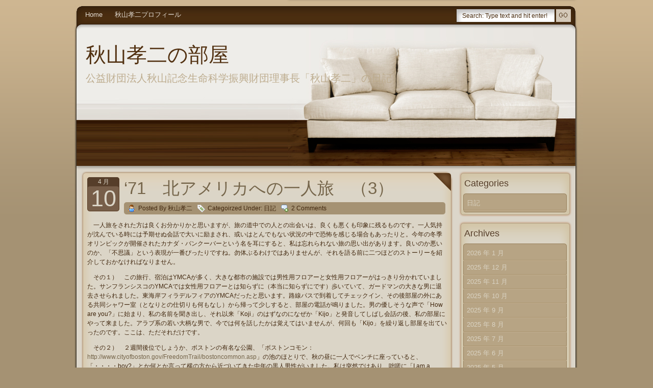

--- FILE ---
content_type: text/html; charset=UTF-8
request_url: http://blog.akiyama-foundation.org/weblog/?p=3791
body_size: 41571
content:
<!DOCTYPE html PUBLIC "-//W3C//DTD XHTML 1.0 Transitional//EN" "http://www.w3.org/TR/xhtml1/DTD/xhtml1-transitional.dtd">

<html xmlns="http://www.w3.org/1999/xhtml" dir="ltr" lang="ja">

<head profile="http://gmpg.org/xfn/11">
	<meta http-equiv="Content-Type" content="text/html; charset=UTF-8" />
	
	<title>秋山孝二の部屋  &raquo; Blog Archive   &raquo; &#8216;71　北アメリカへの一人旅　（3）</title>
	
	<link rel="stylesheet" href="http://blog.akiyama-foundation.org/weblog/wp-content/themes/luxury-living/style.css" type="text/css" media="screen" />
	<link rel="alternate" type="application/rss+xml" title="秋山孝二の部屋 RSS Feed" href="http://blog.akiyama-foundation.org/weblog/?feed=rss2" />
	<link rel="pingback" href="http://blog.akiyama-foundation.org/weblog/xmlrpc.php" />
	
	<link rel="stylesheet" type="text/css" href="http://blog.akiyama-foundation.org/weblog/wp-content/themes/luxury-living/style.css" />
	
	<!--[if IE]>
		<link rel="stylesheet" type="text/css" href="http://blog.akiyama-foundation.org/weblog/wp-content/themes/luxury-living/style_ie.css" />
	<![endif]-->
	
<link rel="EditURI" type="application/rsd+xml" title="RSD" href="http://blog.akiyama-foundation.org/weblog/xmlrpc.php?rsd" />
<link rel="wlwmanifest" type="application/wlwmanifest+xml" href="http://blog.akiyama-foundation.org/weblog/wp-includes/wlwmanifest.xml" /> 
<meta name="generator" content="WordPress 2.6.3" />

</head>

<body>

<!-- Page -->
<div id="page"><div id="page-top"><div id="page-bottom">

	<!-- Header -->
	<div id="header">
	
		<!-- Title -->
		<div id="header-info">
			<h1><a href="http://blog.akiyama-foundation.org/weblog/" title="秋山孝二の部屋">秋山孝二の部屋</a></h1>
			<div class="description">公益財団法人秋山記念生命科学振興財団理事長「秋山孝二」の日記</div>
		</div>
		<!-- /Title -->
		
		<!-- Menu -->
		<div id="header-menu">
			<ul>
				<li><a href="http://blog.akiyama-foundation.org/weblog/">Home</a></li>
				<li class="page_item page-item-545"><a href="http://blog.akiyama-foundation.org/weblog/?page_id=545" title="秋山孝二プロフィール">秋山孝二プロフィール</a></li>
			</ul>
		</div>
		<!-- /Menu -->
		
		<!-- Search -->
		<div id="header-search">
			<form method="get" id="searchform" action="http://blog.akiyama-foundation.org/weblog/">
				<input type="text" value="Search: Type text and hit enter!" onfocus="if (this.value == 'Search: Type text and hit enter!') {this.value = '';}" onblur="if (this.value == '') {this.value = 'Search: Type text and hit enter!';}" name="s" id="s" />
				<input type="submit" id="searchsubmit" value="" />
			</form>
		</div>
		<!-- /Search -->
		
		<!-- Feed -->

		<div id="header-feed">
			<!-- <a href="http://blog.akiyama-foundation.org/weblog/?feed=rss"><img src="http://blog.akiyama-foundation.org/weblog/wp-content/themes/luxury-living/images/blank.gif" alt="RSS Feed" width="190" height="145" /></a> -->
		</div>
		<!-- /Feed -->
	
	</div>
	<!-- /Header -->
	
	<!-- Main -->
	<div id="main">
		
		<!-- Content -->
		<div id="content">
		
									<!-- Post -->
			<div class="post" id="post-3791"><div class="post-top"><div class="post-bottom">
				<div class="post-title">
					<div class="post-date"><span>4 月</span>10</div>
					<h2>&#8216;71　北アメリカへの一人旅　（3）</h2>
					<div class="post-title-info">
						<div class="post-title-author">Posted By 秋山孝二</div>
						<div class="post-title-category">Categoirzed Under: <a href="http://blog.akiyama-foundation.org/weblog/?cat=1" title="日記 の投稿をすべて表示" rel="category">日記</a></div>
						<div class="post-title-comments">2 Comments</div>
					</div>
					<div class="clear"></div>
				</div>
				<div class="post-entry">
					<p>　一人旅をされた方は良くお分かりかと思いますが、旅の道中での人との出会いは、良くも悪くも印象に残るものです。一人気持が沈んでいる時には予期せぬ会話で大いに励まされ、或いはとんでもない状況の中で恐怖を感じる場合もあったりと。今年の冬季オリンピックが開催されたカナダ・バンクーバーという名を耳にすると、私は忘れられない旅の思い出があります。良いのか悪いのか、「不思議」という表現が一番ぴったりですね。勿体ぶるわけではありませんが、それを語る前に二つほどのストーリーを紹介しておかなければなりません。</p>
<p>　その１）　この旅行、宿泊はYMCAが多く、大きな都市の施設では男性用フロアーと女性用フロアーがはっきり分かれていました。サンフランシスコのYMCAでは女性用フロアーとは知らずに（本当に知らずにです）歩いていて、ガードマンの大きな男に退去させられました。東海岸フィラデルフィアのYMCAだったと思います。路線パスで到着してチェックイン、その後部屋の外にある共同シャワー室（となりとの仕切りも何もなし）から帰って少しすると、部屋の電話が鳴りました。男の優しそうな声で「How are you?」に始まり、私の名前を聞き出し、それ以来「Koji」のはずなのになぜか「Kijo」と発音してしばし会話の後、私の部屋にやって来ました。アラブ系の若い大柄な男で、今では何を話したかは覚えてはいませんが、何回も「Kijo」を繰り返し部屋を出ていったのです。ここは、ただそれだけです。</p>
<p>　その２）　２週間後位でしょうか、ボストンの有名な公園、「ボストンコモン：<a onclick="javascript:pageTracker._trackPageview('/outgoing/www.cityofboston.gov/FreedomTrail/bostoncommon.asp');"  href="http://www.cityofboston.gov/FreedomTrail/bostoncommon.asp">http://www.cityofboston.gov/FreedomTrail/bostoncommon.asp</a>」の池のほとりで、秋の昼に一人でベンチに座っていると、「・・・・boy?」とか何とか言って横の方から近づいてきた中年の黒人男性がいました。私は突然ではあり、咄嗟に「I am a　boy！」と訳のわからない返事をした所、私の隣に座り、にじり寄ってくるではありませんか。私はその場を離れましたが、その瞬間は今でも忘れられません。周辺にはかなりの人がいた様な気がします。</p>
<p>　その３）　そして、いよいよバンクーバーです。旅も２ヶ月半を過ぎて北アメリカ大陸を東から西へ、カナダを大陸横断バスで移動しながら、西海岸のバンクーバーまで到着。大陸を往復した高揚感と、カナダの雄大さに感動していた自分がいます。市内の有名な公園、「スタンレーパーク：<a onclick="javascript:pageTracker._trackPageview('/outgoing/vancouver.ca/PARKS/parks/Stanley/');"  href="http://vancouver.ca/PARKS/parks/Stanley/">http://vancouver.ca/PARKS/parks/Stanley/</a>」で、晴天の日中に一人何となくベンチに座っていると、３０歳前後の白人男性がニコニコしながら近寄ってきて、自然な話で楽しく会話をしていました。すると「もし良かったら、自分の家に来ないか？」と言われ、過去の経験もあるので、「もしや？」と思いはしましたが、多少の好奇心もあり車に乗って橋を渡り、高台の一軒家に一緒に行ったのです。家のリビングルームからは海も見えて、しばし日本の話とか、久しぶりに会話らしい会話で過ごしていると、しだいに彼（？）がソファーの私の横に近寄ってきて、何やら耳元で語りかけてくるではありませんか。これも経験かと、暫くリスニングのテストのようによく聞こえる英語を聴いていましたが、やはり自分の人生を考えて（？）、「I have to leave now !」で立ち上がりました。彼は変わらぬ優しい笑顔で分かったという感じで、私と最初に会った公園の場所まで送り届けてくれましたよ。私は立ち上がる時、ピストルか何かでも出てくるか、或いは多少の格闘も覚悟はしましたが、そんなことも無く公園に戻り、「不思議な体験」としてバンクーバーの名前とともに、今でも遠い記憶に残っています。</p>
<p>　その後、バンクーバーには数度行く機会があり、今ではそれ以降の新しい思い出に上書きされている部分もあり、時の流れを感じています。たわいの無い話、ここまでお読みいただいた方には、心から感謝致します。</p>
																				
<!-- You can start editing here. -->



				<h3 id="comments">2 Responses to &#8220;&#8216;71　北アメリカへの一人旅　（3）&#8221;</h3>
				<div class="comments">
					<ol class="comments_list">
										
						<li class="alt" id="comment-756">
							<cite><a onclick="javascript:pageTracker._trackPageview('/outgoing/blog.akiyama-foundation.org/weblog/?p=17167');"  href='http://blog.akiyama-foundation.org/weblog/?p=17167' rel='external nofollow'>秋山孝二の部屋 &raquo; Blog Archive &raquo; キャリア英語講演会 in 北大</a></cite> Says:
																<br />
							<small class="commentmetadata"><a href="#comment-756" title="">7 月 13th, 2013 at 2:15 PM</a> </small>
							<p>[...] ＊  http://blog.akiyama-foundation.org/weblog/?p=3791 [...]</p>
						</li>
																
						<li id="comment-2491">
							<cite><a onclick="javascript:pageTracker._trackPageview('/outgoing/blog.akiyama-foundation.org/weblog/?p=30394');"  href='http://blog.akiyama-foundation.org/weblog/?p=30394' rel='external nofollow'>秋山孝二の部屋 &raquo; Blog Archive &raquo; 新渡戸の足跡 ＠ カナダ（１）</a></cite> Says:
																<br />
							<small class="commentmetadata"><a href="#comment-2491" title="">7 月 8th, 2017 at 10:06 AM</a> </small>
							<p>[...] 私にとって最初のバンクーバー訪問は、今から47年前（http://blog.akiyama-foundation.org/weblog/?p=3791）でした。今回は確か4回目のバンクーバー市内、今年は、「CANADA150（http://canada.pch.gc.ca/eng/1468262573081）」のエンブレム他で溢れていました。 [...]</p>
						</li>
																</ol>
				</div>
				
				 				
								</div>
			</div></div></div>
			<!-- /Post -->
									
			<div class="clear"></div>
		
		</div>
		<!-- /Content -->

		<!-- Sidebar -->
		<div id="sidebar">
		<!-- 
			<div class="sidebar-box"><div class="sidebar-box-top"><div class="sidebar-box-bottom">
				<h3>Pages</h3>
				<ul>
					<li class="page_item page-item-545"><a href="http://blog.akiyama-foundation.org/weblog/?page_id=545" title="秋山孝二プロフィール">秋山孝二プロフィール</a></li>
				</ul>
			</div></div></div>
		 -->
			
			<div class="sidebar-box"><div class="sidebar-box-top"><div class="sidebar-box-bottom">
				<h3>Categories</h3>
				<ul>
						<li class="cat-item cat-item-1"><a href="http://blog.akiyama-foundation.org/weblog/?cat=1" title="日記 に含まれる投稿をすべて表示">日記</a>
</li>
				</ul>
			</div></div></div>
			
			<div class="sidebar-box"><div class="sidebar-box-top"><div class="sidebar-box-bottom">
				<h3>Archives</h3>
				<ul>
						<li><a href='http://blog.akiyama-foundation.org/weblog/?m=202601' title='2026 年 1 月'>2026 年 1 月</a></li>
	<li><a href='http://blog.akiyama-foundation.org/weblog/?m=202512' title='2025 年 12 月'>2025 年 12 月</a></li>
	<li><a href='http://blog.akiyama-foundation.org/weblog/?m=202511' title='2025 年 11 月'>2025 年 11 月</a></li>
	<li><a href='http://blog.akiyama-foundation.org/weblog/?m=202510' title='2025 年 10 月'>2025 年 10 月</a></li>
	<li><a href='http://blog.akiyama-foundation.org/weblog/?m=202509' title='2025 年 9 月'>2025 年 9 月</a></li>
	<li><a href='http://blog.akiyama-foundation.org/weblog/?m=202508' title='2025 年 8 月'>2025 年 8 月</a></li>
	<li><a href='http://blog.akiyama-foundation.org/weblog/?m=202507' title='2025 年 7 月'>2025 年 7 月</a></li>
	<li><a href='http://blog.akiyama-foundation.org/weblog/?m=202506' title='2025 年 6 月'>2025 年 6 月</a></li>
	<li><a href='http://blog.akiyama-foundation.org/weblog/?m=202505' title='2025 年 5 月'>2025 年 5 月</a></li>
	<li><a href='http://blog.akiyama-foundation.org/weblog/?m=202504' title='2025 年 4 月'>2025 年 4 月</a></li>
	<li><a href='http://blog.akiyama-foundation.org/weblog/?m=202503' title='2025 年 3 月'>2025 年 3 月</a></li>
	<li><a href='http://blog.akiyama-foundation.org/weblog/?m=202502' title='2025 年 2 月'>2025 年 2 月</a></li>
	<li><a href='http://blog.akiyama-foundation.org/weblog/?m=202501' title='2025 年 1 月'>2025 年 1 月</a></li>
	<li><a href='http://blog.akiyama-foundation.org/weblog/?m=202412' title='2024 年 12 月'>2024 年 12 月</a></li>
	<li><a href='http://blog.akiyama-foundation.org/weblog/?m=202411' title='2024 年 11 月'>2024 年 11 月</a></li>
	<li><a href='http://blog.akiyama-foundation.org/weblog/?m=202410' title='2024 年 10 月'>2024 年 10 月</a></li>
	<li><a href='http://blog.akiyama-foundation.org/weblog/?m=202409' title='2024 年 9 月'>2024 年 9 月</a></li>
	<li><a href='http://blog.akiyama-foundation.org/weblog/?m=202408' title='2024 年 8 月'>2024 年 8 月</a></li>
	<li><a href='http://blog.akiyama-foundation.org/weblog/?m=202407' title='2024 年 7 月'>2024 年 7 月</a></li>
	<li><a href='http://blog.akiyama-foundation.org/weblog/?m=202406' title='2024 年 6 月'>2024 年 6 月</a></li>
	<li><a href='http://blog.akiyama-foundation.org/weblog/?m=202405' title='2024 年 5 月'>2024 年 5 月</a></li>
	<li><a href='http://blog.akiyama-foundation.org/weblog/?m=202404' title='2024 年 4 月'>2024 年 4 月</a></li>
	<li><a href='http://blog.akiyama-foundation.org/weblog/?m=202403' title='2024 年 3 月'>2024 年 3 月</a></li>
	<li><a href='http://blog.akiyama-foundation.org/weblog/?m=202402' title='2024 年 2 月'>2024 年 2 月</a></li>
	<li><a href='http://blog.akiyama-foundation.org/weblog/?m=202401' title='2024 年 1 月'>2024 年 1 月</a></li>
	<li><a href='http://blog.akiyama-foundation.org/weblog/?m=202312' title='2023 年 12 月'>2023 年 12 月</a></li>
	<li><a href='http://blog.akiyama-foundation.org/weblog/?m=202311' title='2023 年 11 月'>2023 年 11 月</a></li>
	<li><a href='http://blog.akiyama-foundation.org/weblog/?m=202310' title='2023 年 10 月'>2023 年 10 月</a></li>
	<li><a href='http://blog.akiyama-foundation.org/weblog/?m=202309' title='2023 年 9 月'>2023 年 9 月</a></li>
	<li><a href='http://blog.akiyama-foundation.org/weblog/?m=202308' title='2023 年 8 月'>2023 年 8 月</a></li>
	<li><a href='http://blog.akiyama-foundation.org/weblog/?m=202307' title='2023 年 7 月'>2023 年 7 月</a></li>
	<li><a href='http://blog.akiyama-foundation.org/weblog/?m=202306' title='2023 年 6 月'>2023 年 6 月</a></li>
	<li><a href='http://blog.akiyama-foundation.org/weblog/?m=202305' title='2023 年 5 月'>2023 年 5 月</a></li>
	<li><a href='http://blog.akiyama-foundation.org/weblog/?m=202304' title='2023 年 4 月'>2023 年 4 月</a></li>
	<li><a href='http://blog.akiyama-foundation.org/weblog/?m=202303' title='2023 年 3 月'>2023 年 3 月</a></li>
	<li><a href='http://blog.akiyama-foundation.org/weblog/?m=202302' title='2023 年 2 月'>2023 年 2 月</a></li>
	<li><a href='http://blog.akiyama-foundation.org/weblog/?m=202301' title='2023 年 1 月'>2023 年 1 月</a></li>
	<li><a href='http://blog.akiyama-foundation.org/weblog/?m=202212' title='2022 年 12 月'>2022 年 12 月</a></li>
	<li><a href='http://blog.akiyama-foundation.org/weblog/?m=202211' title='2022 年 11 月'>2022 年 11 月</a></li>
	<li><a href='http://blog.akiyama-foundation.org/weblog/?m=202210' title='2022 年 10 月'>2022 年 10 月</a></li>
	<li><a href='http://blog.akiyama-foundation.org/weblog/?m=202209' title='2022 年 9 月'>2022 年 9 月</a></li>
	<li><a href='http://blog.akiyama-foundation.org/weblog/?m=202208' title='2022 年 8 月'>2022 年 8 月</a></li>
	<li><a href='http://blog.akiyama-foundation.org/weblog/?m=202207' title='2022 年 7 月'>2022 年 7 月</a></li>
	<li><a href='http://blog.akiyama-foundation.org/weblog/?m=202206' title='2022 年 6 月'>2022 年 6 月</a></li>
	<li><a href='http://blog.akiyama-foundation.org/weblog/?m=202205' title='2022 年 5 月'>2022 年 5 月</a></li>
	<li><a href='http://blog.akiyama-foundation.org/weblog/?m=202204' title='2022 年 4 月'>2022 年 4 月</a></li>
	<li><a href='http://blog.akiyama-foundation.org/weblog/?m=202203' title='2022 年 3 月'>2022 年 3 月</a></li>
	<li><a href='http://blog.akiyama-foundation.org/weblog/?m=202202' title='2022 年 2 月'>2022 年 2 月</a></li>
	<li><a href='http://blog.akiyama-foundation.org/weblog/?m=202201' title='2022 年 1 月'>2022 年 1 月</a></li>
	<li><a href='http://blog.akiyama-foundation.org/weblog/?m=202112' title='2021 年 12 月'>2021 年 12 月</a></li>
	<li><a href='http://blog.akiyama-foundation.org/weblog/?m=202111' title='2021 年 11 月'>2021 年 11 月</a></li>
	<li><a href='http://blog.akiyama-foundation.org/weblog/?m=202110' title='2021 年 10 月'>2021 年 10 月</a></li>
	<li><a href='http://blog.akiyama-foundation.org/weblog/?m=202109' title='2021 年 9 月'>2021 年 9 月</a></li>
	<li><a href='http://blog.akiyama-foundation.org/weblog/?m=202108' title='2021 年 8 月'>2021 年 8 月</a></li>
	<li><a href='http://blog.akiyama-foundation.org/weblog/?m=202107' title='2021 年 7 月'>2021 年 7 月</a></li>
	<li><a href='http://blog.akiyama-foundation.org/weblog/?m=202106' title='2021 年 6 月'>2021 年 6 月</a></li>
	<li><a href='http://blog.akiyama-foundation.org/weblog/?m=202105' title='2021 年 5 月'>2021 年 5 月</a></li>
	<li><a href='http://blog.akiyama-foundation.org/weblog/?m=202104' title='2021 年 4 月'>2021 年 4 月</a></li>
	<li><a href='http://blog.akiyama-foundation.org/weblog/?m=202103' title='2021 年 3 月'>2021 年 3 月</a></li>
	<li><a href='http://blog.akiyama-foundation.org/weblog/?m=202102' title='2021 年 2 月'>2021 年 2 月</a></li>
	<li><a href='http://blog.akiyama-foundation.org/weblog/?m=202101' title='2021 年 1 月'>2021 年 1 月</a></li>
	<li><a href='http://blog.akiyama-foundation.org/weblog/?m=202012' title='2020 年 12 月'>2020 年 12 月</a></li>
	<li><a href='http://blog.akiyama-foundation.org/weblog/?m=202011' title='2020 年 11 月'>2020 年 11 月</a></li>
	<li><a href='http://blog.akiyama-foundation.org/weblog/?m=202010' title='2020 年 10 月'>2020 年 10 月</a></li>
	<li><a href='http://blog.akiyama-foundation.org/weblog/?m=202009' title='2020 年 9 月'>2020 年 9 月</a></li>
	<li><a href='http://blog.akiyama-foundation.org/weblog/?m=202008' title='2020 年 8 月'>2020 年 8 月</a></li>
	<li><a href='http://blog.akiyama-foundation.org/weblog/?m=202007' title='2020 年 7 月'>2020 年 7 月</a></li>
	<li><a href='http://blog.akiyama-foundation.org/weblog/?m=202006' title='2020 年 6 月'>2020 年 6 月</a></li>
	<li><a href='http://blog.akiyama-foundation.org/weblog/?m=202005' title='2020 年 5 月'>2020 年 5 月</a></li>
	<li><a href='http://blog.akiyama-foundation.org/weblog/?m=202004' title='2020 年 4 月'>2020 年 4 月</a></li>
	<li><a href='http://blog.akiyama-foundation.org/weblog/?m=202003' title='2020 年 3 月'>2020 年 3 月</a></li>
	<li><a href='http://blog.akiyama-foundation.org/weblog/?m=202002' title='2020 年 2 月'>2020 年 2 月</a></li>
	<li><a href='http://blog.akiyama-foundation.org/weblog/?m=202001' title='2020 年 1 月'>2020 年 1 月</a></li>
	<li><a href='http://blog.akiyama-foundation.org/weblog/?m=201912' title='2019 年 12 月'>2019 年 12 月</a></li>
	<li><a href='http://blog.akiyama-foundation.org/weblog/?m=201911' title='2019 年 11 月'>2019 年 11 月</a></li>
	<li><a href='http://blog.akiyama-foundation.org/weblog/?m=201910' title='2019 年 10 月'>2019 年 10 月</a></li>
	<li><a href='http://blog.akiyama-foundation.org/weblog/?m=201909' title='2019 年 9 月'>2019 年 9 月</a></li>
	<li><a href='http://blog.akiyama-foundation.org/weblog/?m=201908' title='2019 年 8 月'>2019 年 8 月</a></li>
	<li><a href='http://blog.akiyama-foundation.org/weblog/?m=201907' title='2019 年 7 月'>2019 年 7 月</a></li>
	<li><a href='http://blog.akiyama-foundation.org/weblog/?m=201906' title='2019 年 6 月'>2019 年 6 月</a></li>
	<li><a href='http://blog.akiyama-foundation.org/weblog/?m=201905' title='2019 年 5 月'>2019 年 5 月</a></li>
	<li><a href='http://blog.akiyama-foundation.org/weblog/?m=201904' title='2019 年 4 月'>2019 年 4 月</a></li>
	<li><a href='http://blog.akiyama-foundation.org/weblog/?m=201903' title='2019 年 3 月'>2019 年 3 月</a></li>
	<li><a href='http://blog.akiyama-foundation.org/weblog/?m=201902' title='2019 年 2 月'>2019 年 2 月</a></li>
	<li><a href='http://blog.akiyama-foundation.org/weblog/?m=201901' title='2019 年 1 月'>2019 年 1 月</a></li>
	<li><a href='http://blog.akiyama-foundation.org/weblog/?m=201812' title='2018 年 12 月'>2018 年 12 月</a></li>
	<li><a href='http://blog.akiyama-foundation.org/weblog/?m=201811' title='2018 年 11 月'>2018 年 11 月</a></li>
	<li><a href='http://blog.akiyama-foundation.org/weblog/?m=201810' title='2018 年 10 月'>2018 年 10 月</a></li>
	<li><a href='http://blog.akiyama-foundation.org/weblog/?m=201809' title='2018 年 9 月'>2018 年 9 月</a></li>
	<li><a href='http://blog.akiyama-foundation.org/weblog/?m=201808' title='2018 年 8 月'>2018 年 8 月</a></li>
	<li><a href='http://blog.akiyama-foundation.org/weblog/?m=201807' title='2018 年 7 月'>2018 年 7 月</a></li>
	<li><a href='http://blog.akiyama-foundation.org/weblog/?m=201806' title='2018 年 6 月'>2018 年 6 月</a></li>
	<li><a href='http://blog.akiyama-foundation.org/weblog/?m=201805' title='2018 年 5 月'>2018 年 5 月</a></li>
	<li><a href='http://blog.akiyama-foundation.org/weblog/?m=201804' title='2018 年 4 月'>2018 年 4 月</a></li>
	<li><a href='http://blog.akiyama-foundation.org/weblog/?m=201803' title='2018 年 3 月'>2018 年 3 月</a></li>
	<li><a href='http://blog.akiyama-foundation.org/weblog/?m=201802' title='2018 年 2 月'>2018 年 2 月</a></li>
	<li><a href='http://blog.akiyama-foundation.org/weblog/?m=201801' title='2018 年 1 月'>2018 年 1 月</a></li>
	<li><a href='http://blog.akiyama-foundation.org/weblog/?m=201712' title='2017 年 12 月'>2017 年 12 月</a></li>
	<li><a href='http://blog.akiyama-foundation.org/weblog/?m=201711' title='2017 年 11 月'>2017 年 11 月</a></li>
	<li><a href='http://blog.akiyama-foundation.org/weblog/?m=201710' title='2017 年 10 月'>2017 年 10 月</a></li>
	<li><a href='http://blog.akiyama-foundation.org/weblog/?m=201709' title='2017 年 9 月'>2017 年 9 月</a></li>
	<li><a href='http://blog.akiyama-foundation.org/weblog/?m=201708' title='2017 年 8 月'>2017 年 8 月</a></li>
	<li><a href='http://blog.akiyama-foundation.org/weblog/?m=201707' title='2017 年 7 月'>2017 年 7 月</a></li>
	<li><a href='http://blog.akiyama-foundation.org/weblog/?m=201706' title='2017 年 6 月'>2017 年 6 月</a></li>
	<li><a href='http://blog.akiyama-foundation.org/weblog/?m=201705' title='2017 年 5 月'>2017 年 5 月</a></li>
	<li><a href='http://blog.akiyama-foundation.org/weblog/?m=201704' title='2017 年 4 月'>2017 年 4 月</a></li>
	<li><a href='http://blog.akiyama-foundation.org/weblog/?m=201703' title='2017 年 3 月'>2017 年 3 月</a></li>
	<li><a href='http://blog.akiyama-foundation.org/weblog/?m=201702' title='2017 年 2 月'>2017 年 2 月</a></li>
	<li><a href='http://blog.akiyama-foundation.org/weblog/?m=201701' title='2017 年 1 月'>2017 年 1 月</a></li>
	<li><a href='http://blog.akiyama-foundation.org/weblog/?m=201612' title='2016 年 12 月'>2016 年 12 月</a></li>
	<li><a href='http://blog.akiyama-foundation.org/weblog/?m=201611' title='2016 年 11 月'>2016 年 11 月</a></li>
	<li><a href='http://blog.akiyama-foundation.org/weblog/?m=201610' title='2016 年 10 月'>2016 年 10 月</a></li>
	<li><a href='http://blog.akiyama-foundation.org/weblog/?m=201609' title='2016 年 9 月'>2016 年 9 月</a></li>
	<li><a href='http://blog.akiyama-foundation.org/weblog/?m=201608' title='2016 年 8 月'>2016 年 8 月</a></li>
	<li><a href='http://blog.akiyama-foundation.org/weblog/?m=201607' title='2016 年 7 月'>2016 年 7 月</a></li>
	<li><a href='http://blog.akiyama-foundation.org/weblog/?m=201606' title='2016 年 6 月'>2016 年 6 月</a></li>
	<li><a href='http://blog.akiyama-foundation.org/weblog/?m=201605' title='2016 年 5 月'>2016 年 5 月</a></li>
	<li><a href='http://blog.akiyama-foundation.org/weblog/?m=201604' title='2016 年 4 月'>2016 年 4 月</a></li>
	<li><a href='http://blog.akiyama-foundation.org/weblog/?m=201603' title='2016 年 3 月'>2016 年 3 月</a></li>
	<li><a href='http://blog.akiyama-foundation.org/weblog/?m=201602' title='2016 年 2 月'>2016 年 2 月</a></li>
	<li><a href='http://blog.akiyama-foundation.org/weblog/?m=201601' title='2016 年 1 月'>2016 年 1 月</a></li>
	<li><a href='http://blog.akiyama-foundation.org/weblog/?m=201512' title='2015 年 12 月'>2015 年 12 月</a></li>
	<li><a href='http://blog.akiyama-foundation.org/weblog/?m=201511' title='2015 年 11 月'>2015 年 11 月</a></li>
	<li><a href='http://blog.akiyama-foundation.org/weblog/?m=201510' title='2015 年 10 月'>2015 年 10 月</a></li>
	<li><a href='http://blog.akiyama-foundation.org/weblog/?m=201509' title='2015 年 9 月'>2015 年 9 月</a></li>
	<li><a href='http://blog.akiyama-foundation.org/weblog/?m=201508' title='2015 年 8 月'>2015 年 8 月</a></li>
	<li><a href='http://blog.akiyama-foundation.org/weblog/?m=201507' title='2015 年 7 月'>2015 年 7 月</a></li>
	<li><a href='http://blog.akiyama-foundation.org/weblog/?m=201506' title='2015 年 6 月'>2015 年 6 月</a></li>
	<li><a href='http://blog.akiyama-foundation.org/weblog/?m=201505' title='2015 年 5 月'>2015 年 5 月</a></li>
	<li><a href='http://blog.akiyama-foundation.org/weblog/?m=201504' title='2015 年 4 月'>2015 年 4 月</a></li>
	<li><a href='http://blog.akiyama-foundation.org/weblog/?m=201503' title='2015 年 3 月'>2015 年 3 月</a></li>
	<li><a href='http://blog.akiyama-foundation.org/weblog/?m=201502' title='2015 年 2 月'>2015 年 2 月</a></li>
	<li><a href='http://blog.akiyama-foundation.org/weblog/?m=201501' title='2015 年 1 月'>2015 年 1 月</a></li>
	<li><a href='http://blog.akiyama-foundation.org/weblog/?m=201412' title='2014 年 12 月'>2014 年 12 月</a></li>
	<li><a href='http://blog.akiyama-foundation.org/weblog/?m=201411' title='2014 年 11 月'>2014 年 11 月</a></li>
	<li><a href='http://blog.akiyama-foundation.org/weblog/?m=201410' title='2014 年 10 月'>2014 年 10 月</a></li>
	<li><a href='http://blog.akiyama-foundation.org/weblog/?m=201409' title='2014 年 9 月'>2014 年 9 月</a></li>
	<li><a href='http://blog.akiyama-foundation.org/weblog/?m=201408' title='2014 年 8 月'>2014 年 8 月</a></li>
	<li><a href='http://blog.akiyama-foundation.org/weblog/?m=201407' title='2014 年 7 月'>2014 年 7 月</a></li>
	<li><a href='http://blog.akiyama-foundation.org/weblog/?m=201406' title='2014 年 6 月'>2014 年 6 月</a></li>
	<li><a href='http://blog.akiyama-foundation.org/weblog/?m=201405' title='2014 年 5 月'>2014 年 5 月</a></li>
	<li><a href='http://blog.akiyama-foundation.org/weblog/?m=201404' title='2014 年 4 月'>2014 年 4 月</a></li>
	<li><a href='http://blog.akiyama-foundation.org/weblog/?m=201403' title='2014 年 3 月'>2014 年 3 月</a></li>
	<li><a href='http://blog.akiyama-foundation.org/weblog/?m=201402' title='2014 年 2 月'>2014 年 2 月</a></li>
	<li><a href='http://blog.akiyama-foundation.org/weblog/?m=201401' title='2014 年 1 月'>2014 年 1 月</a></li>
	<li><a href='http://blog.akiyama-foundation.org/weblog/?m=201312' title='2013 年 12 月'>2013 年 12 月</a></li>
	<li><a href='http://blog.akiyama-foundation.org/weblog/?m=201311' title='2013 年 11 月'>2013 年 11 月</a></li>
	<li><a href='http://blog.akiyama-foundation.org/weblog/?m=201310' title='2013 年 10 月'>2013 年 10 月</a></li>
	<li><a href='http://blog.akiyama-foundation.org/weblog/?m=201309' title='2013 年 9 月'>2013 年 9 月</a></li>
	<li><a href='http://blog.akiyama-foundation.org/weblog/?m=201308' title='2013 年 8 月'>2013 年 8 月</a></li>
	<li><a href='http://blog.akiyama-foundation.org/weblog/?m=201307' title='2013 年 7 月'>2013 年 7 月</a></li>
	<li><a href='http://blog.akiyama-foundation.org/weblog/?m=201306' title='2013 年 6 月'>2013 年 6 月</a></li>
	<li><a href='http://blog.akiyama-foundation.org/weblog/?m=201305' title='2013 年 5 月'>2013 年 5 月</a></li>
	<li><a href='http://blog.akiyama-foundation.org/weblog/?m=201304' title='2013 年 4 月'>2013 年 4 月</a></li>
	<li><a href='http://blog.akiyama-foundation.org/weblog/?m=201303' title='2013 年 3 月'>2013 年 3 月</a></li>
	<li><a href='http://blog.akiyama-foundation.org/weblog/?m=201302' title='2013 年 2 月'>2013 年 2 月</a></li>
	<li><a href='http://blog.akiyama-foundation.org/weblog/?m=201301' title='2013 年 1 月'>2013 年 1 月</a></li>
	<li><a href='http://blog.akiyama-foundation.org/weblog/?m=201212' title='2012 年 12 月'>2012 年 12 月</a></li>
	<li><a href='http://blog.akiyama-foundation.org/weblog/?m=201211' title='2012 年 11 月'>2012 年 11 月</a></li>
	<li><a href='http://blog.akiyama-foundation.org/weblog/?m=201210' title='2012 年 10 月'>2012 年 10 月</a></li>
	<li><a href='http://blog.akiyama-foundation.org/weblog/?m=201209' title='2012 年 9 月'>2012 年 9 月</a></li>
	<li><a href='http://blog.akiyama-foundation.org/weblog/?m=201208' title='2012 年 8 月'>2012 年 8 月</a></li>
	<li><a href='http://blog.akiyama-foundation.org/weblog/?m=201207' title='2012 年 7 月'>2012 年 7 月</a></li>
	<li><a href='http://blog.akiyama-foundation.org/weblog/?m=201206' title='2012 年 6 月'>2012 年 6 月</a></li>
	<li><a href='http://blog.akiyama-foundation.org/weblog/?m=201205' title='2012 年 5 月'>2012 年 5 月</a></li>
	<li><a href='http://blog.akiyama-foundation.org/weblog/?m=201204' title='2012 年 4 月'>2012 年 4 月</a></li>
	<li><a href='http://blog.akiyama-foundation.org/weblog/?m=201203' title='2012 年 3 月'>2012 年 3 月</a></li>
	<li><a href='http://blog.akiyama-foundation.org/weblog/?m=201202' title='2012 年 2 月'>2012 年 2 月</a></li>
	<li><a href='http://blog.akiyama-foundation.org/weblog/?m=201201' title='2012 年 1 月'>2012 年 1 月</a></li>
	<li><a href='http://blog.akiyama-foundation.org/weblog/?m=201112' title='2011 年 12 月'>2011 年 12 月</a></li>
	<li><a href='http://blog.akiyama-foundation.org/weblog/?m=201111' title='2011 年 11 月'>2011 年 11 月</a></li>
	<li><a href='http://blog.akiyama-foundation.org/weblog/?m=201110' title='2011 年 10 月'>2011 年 10 月</a></li>
	<li><a href='http://blog.akiyama-foundation.org/weblog/?m=201109' title='2011 年 9 月'>2011 年 9 月</a></li>
	<li><a href='http://blog.akiyama-foundation.org/weblog/?m=201108' title='2011 年 8 月'>2011 年 8 月</a></li>
	<li><a href='http://blog.akiyama-foundation.org/weblog/?m=201107' title='2011 年 7 月'>2011 年 7 月</a></li>
	<li><a href='http://blog.akiyama-foundation.org/weblog/?m=201106' title='2011 年 6 月'>2011 年 6 月</a></li>
	<li><a href='http://blog.akiyama-foundation.org/weblog/?m=201105' title='2011 年 5 月'>2011 年 5 月</a></li>
	<li><a href='http://blog.akiyama-foundation.org/weblog/?m=201104' title='2011 年 4 月'>2011 年 4 月</a></li>
	<li><a href='http://blog.akiyama-foundation.org/weblog/?m=201103' title='2011 年 3 月'>2011 年 3 月</a></li>
	<li><a href='http://blog.akiyama-foundation.org/weblog/?m=201102' title='2011 年 2 月'>2011 年 2 月</a></li>
	<li><a href='http://blog.akiyama-foundation.org/weblog/?m=201101' title='2011 年 1 月'>2011 年 1 月</a></li>
	<li><a href='http://blog.akiyama-foundation.org/weblog/?m=201012' title='2010 年 12 月'>2010 年 12 月</a></li>
	<li><a href='http://blog.akiyama-foundation.org/weblog/?m=201011' title='2010 年 11 月'>2010 年 11 月</a></li>
	<li><a href='http://blog.akiyama-foundation.org/weblog/?m=201010' title='2010 年 10 月'>2010 年 10 月</a></li>
	<li><a href='http://blog.akiyama-foundation.org/weblog/?m=201009' title='2010 年 9 月'>2010 年 9 月</a></li>
	<li><a href='http://blog.akiyama-foundation.org/weblog/?m=201008' title='2010 年 8 月'>2010 年 8 月</a></li>
	<li><a href='http://blog.akiyama-foundation.org/weblog/?m=201007' title='2010 年 7 月'>2010 年 7 月</a></li>
	<li><a href='http://blog.akiyama-foundation.org/weblog/?m=201006' title='2010 年 6 月'>2010 年 6 月</a></li>
	<li><a href='http://blog.akiyama-foundation.org/weblog/?m=201005' title='2010 年 5 月'>2010 年 5 月</a></li>
	<li><a href='http://blog.akiyama-foundation.org/weblog/?m=201004' title='2010 年 4 月'>2010 年 4 月</a></li>
	<li><a href='http://blog.akiyama-foundation.org/weblog/?m=201003' title='2010 年 3 月'>2010 年 3 月</a></li>
	<li><a href='http://blog.akiyama-foundation.org/weblog/?m=201002' title='2010 年 2 月'>2010 年 2 月</a></li>
	<li><a href='http://blog.akiyama-foundation.org/weblog/?m=201001' title='2010 年 1 月'>2010 年 1 月</a></li>
	<li><a href='http://blog.akiyama-foundation.org/weblog/?m=200912' title='2009 年 12 月'>2009 年 12 月</a></li>
	<li><a href='http://blog.akiyama-foundation.org/weblog/?m=200911' title='2009 年 11 月'>2009 年 11 月</a></li>
	<li><a href='http://blog.akiyama-foundation.org/weblog/?m=200910' title='2009 年 10 月'>2009 年 10 月</a></li>
	<li><a href='http://blog.akiyama-foundation.org/weblog/?m=200909' title='2009 年 9 月'>2009 年 9 月</a></li>
	<li><a href='http://blog.akiyama-foundation.org/weblog/?m=200908' title='2009 年 8 月'>2009 年 8 月</a></li>
	<li><a href='http://blog.akiyama-foundation.org/weblog/?m=200907' title='2009 年 7 月'>2009 年 7 月</a></li>
	<li><a href='http://blog.akiyama-foundation.org/weblog/?m=200906' title='2009 年 6 月'>2009 年 6 月</a></li>
	<li><a href='http://blog.akiyama-foundation.org/weblog/?m=200905' title='2009 年 5 月'>2009 年 5 月</a></li>
	<li><a href='http://blog.akiyama-foundation.org/weblog/?m=200904' title='2009 年 4 月'>2009 年 4 月</a></li>
	<li><a href='http://blog.akiyama-foundation.org/weblog/?m=200903' title='2009 年 3 月'>2009 年 3 月</a></li>
	<li><a href='http://blog.akiyama-foundation.org/weblog/?m=200902' title='2009 年 2 月'>2009 年 2 月</a></li>
	<li><a href='http://blog.akiyama-foundation.org/weblog/?m=200901' title='2009 年 1 月'>2009 年 1 月</a></li>
	<li><a href='http://blog.akiyama-foundation.org/weblog/?m=200812' title='2008 年 12 月'>2008 年 12 月</a></li>
	<li><a href='http://blog.akiyama-foundation.org/weblog/?m=200811' title='2008 年 11 月'>2008 年 11 月</a></li>
	<li><a href='http://blog.akiyama-foundation.org/weblog/?m=200810' title='2008 年 10 月'>2008 年 10 月</a></li>
				</ul>
			</div></div></div>
			
			
			<div class="sidebar-box"><div class="sidebar-box-top"><div class="sidebar-box-bottom"><h3>カレンダー</h3><div id="calendar_wrap"><table id="wp-calendar" summary="カレンダー">
	<caption>2026 年 1 月</caption>
	<thead>
	<tr>
		<th abbr="月曜日" scope="col" title="月曜日">月</th>
		<th abbr="火曜日" scope="col" title="火曜日">火</th>
		<th abbr="水曜日" scope="col" title="水曜日">水</th>
		<th abbr="木曜日" scope="col" title="木曜日">木</th>
		<th abbr="金曜日" scope="col" title="金曜日">金</th>
		<th abbr="土曜日" scope="col" title="土曜日">土</th>
		<th abbr="日曜日" scope="col" title="日曜日">日</th>
	</tr>
	</thead>

	<tfoot>
	<tr>
		<td abbr="12 月" colspan="3" id="prev"><a href="http://blog.akiyama-foundation.org/weblog/?m=202512" title="2025 年 12 月 の投稿を表示">&laquo; 12 月</a></td>
		<td class="pad">&nbsp;</td>
		<td colspan="3" id="next" class="pad">&nbsp;</td>
	</tr>
	</tfoot>

	<tbody>
	<tr>
		<td colspan="3" class="pad">&nbsp;</td><td><a href="http://blog.akiyama-foundation.org/weblog/?m=20260101" title="2026年の幕開け">1</a></td><td>2</td><td><a href="http://blog.akiyama-foundation.org/weblog/?m=20260103" title="為末大さんに賛同！">3</a></td><td>4</td>
	</tr>
	<tr>
		<td>5</td><td><a href="http://blog.akiyama-foundation.org/weblog/?m=20260106" title="祝！復帰、土田英順さん！！！">6</a></td><td>7</td><td><a href="http://blog.akiyama-foundation.org/weblog/?m=20260108" title="懲りない中電・原発審査不正！">8</a></td><td>9</td><td>10</td><td><a href="http://blog.akiyama-foundation.org/weblog/?m=20260111" title="大谷翔平への視座 ＠ サンデル教授">11</a></td>
	</tr>
	<tr>
		<td>12</td><td>13</td><td><a href="http://blog.akiyama-foundation.org/weblog/?m=20260114" title="議論を深めよ！＠ 保阪正康さん">14</a></td><td>15</td><td><a href="http://blog.akiyama-foundation.org/weblog/?m=20260116" title="安らかに、久米宏さん">16</a></td><td>17</td><td>18</td>
	</tr>
	<tr>
		<td><a href="http://blog.akiyama-foundation.org/weblog/?m=20260119" title="箕輪睦夫さん、逝く">19</a></td><td id="today">20</td><td>21</td><td>22</td><td>23</td><td>24</td><td>25</td>
	</tr>
	<tr>
		<td>26</td><td>27</td><td>28</td><td>29</td><td>30</td><td>31</td>
		<td class="pad" colspan="1">&nbsp;</td>
	</tr>
	</tbody>
	</table></div></div></div></div>		<div class="sidebar-box"><div class="sidebar-box-top"><div class="sidebar-box-bottom">			<h3>最近の投稿</h3>			<ul>
						<li><a href="http://blog.akiyama-foundation.org/weblog/?p=52650">箕輪睦夫さん、逝く </a></li>
						<li><a href="http://blog.akiyama-foundation.org/weblog/?p=52641">安らかに、久米宏さん </a></li>
						<li><a href="http://blog.akiyama-foundation.org/weblog/?p=52635">議論を深めよ！＠ 保阪正康さん </a></li>
						<li><a href="http://blog.akiyama-foundation.org/weblog/?p=52616">大谷翔平への視座 ＠ サンデル教授 </a></li>
						<li><a href="http://blog.akiyama-foundation.org/weblog/?p=52609">懲りない中電・原発審査不正！ </a></li>
						</ul>
		</div></div></div>		<div class="sidebar-box"><div class="sidebar-box-top"><div class="sidebar-box-bottom">						<div class="textwidget"><a href="http://blog.akiyama-foundation.org/weblog/?page_id=545"><img src="http://blog.akiyama-foundation.org/weblog/profile.gif" style="margin-left:5px;margin-top:15px;margin-bottom:5px;"></a></div>
		</div></div></div>		
		</div>
		<!-- Sidebar -->		<div class="clear"></div>

	</div>
	<!-- /Main -->
	
	<!-- Footer -->
	<div id="footer">
copyright <a href="http://www.akiyama-foundation.org/">財団法人秋山記念生命科学振興財団</a> by <a href="http://blog.akiyama-foundation.org/weblog/">秋山孝二</a>
	</div>
	<!-- Footer -->

</div></div></div>
<!-- /Page -->


<!-- tracker added by Ultimate Google Analytics plugin v1.6.0: http://www.oratransplant.nl/uga -->
<script type="text/javascript">
var gaJsHost = (("https:" == document.location.protocol) ? "https://ssl." : "http://www.");
document.write(unescape("%3Cscript src='" + gaJsHost + "google-analytics.com/ga.js' type='text/javascript'%3E%3C/script%3E"));
</script>
<script type="text/javascript">
var pageTracker = _gat._getTracker("UA-24905207-1");
pageTracker._initData();
pageTracker._trackPageview();
</script>

</body>

</html>